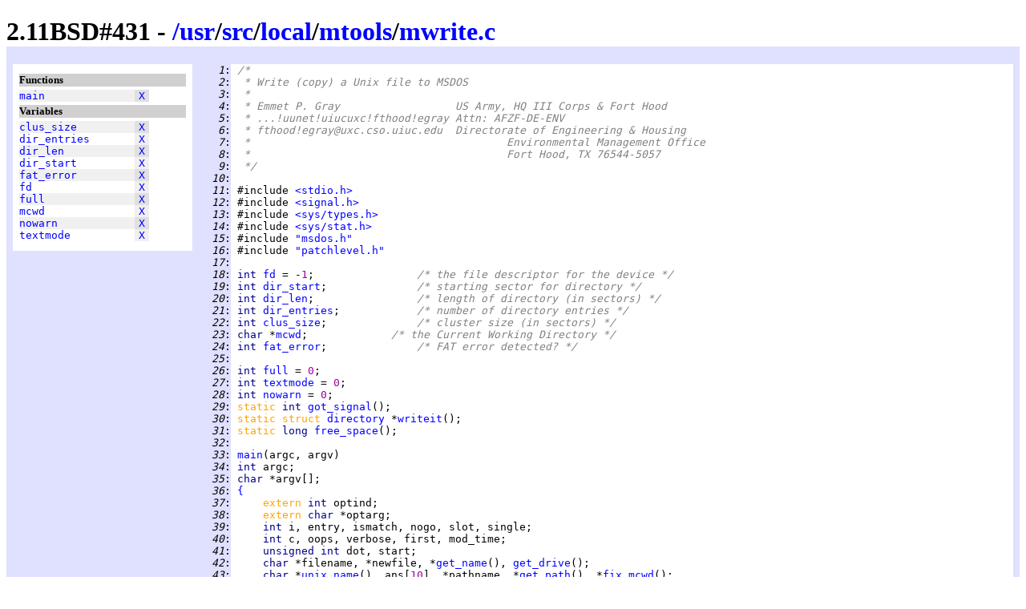

--- FILE ---
content_type: text/html
request_url: https://www.retro11.de/ouxr/211bsd/usr/src/local/mtools/mwrite.c.html
body_size: 8873
content:
<!DOCTYPE html PUBLIC "-//W3C//DTD XHTML 1.0 Strict//EN"
  "http://www.w3.org/TR/xhtml1/DTD/xhtml1-strict.dtd">
<html xmlns="http://www.w3.org/1999/xhtml" xml:lang="en" lang="en">
<head>
<meta http-equiv="Content-Type" content="text/html; charset=UTF-8"/>
<meta http-equiv="Content-Style-Type" content="text/css"/>
<meta name="Generator" content="src2html"/>
<link rel="stylesheet" type="text/css" href="../../../../.misc/src2html.css"/>
<title>2.11BSD#431 - /usr/src/local/mtools/mwrite.c</title>
</head><body>
<div class="cuser">
<div id="head">
<h1>
2.11BSD#431 - <a href="../../../../">/</a><a href="../../../../usr">usr</a>/<a href="../../../../usr/src">src</a>/<a href="../../../../usr/src/local">local</a>/<a href="../../../../usr/src/local/mtools">mtools</a>/<a href="../../../../usr/src/local/mtools/mwrite.c">mwrite.c</a></h1>
</div>
<div id="navi">
<h5>Functions</h5>
<pre>
<span class="navo"><a href="#s:_main" title="line 33">main</a>              <span class="navx"><a href="#xref:s:_main" title="to xref">X</a></span></span>
</pre>
<h5>Variables</h5>
<pre>
<span class="navo"><a href="#s:_clus_size" title="line 22">clus_size</a>         <span class="navx"><a href="#xref:s:_clus_size" title="to xref">X</a></span></span>
<span class="nave"><a href="#s:_dir_entries" title="line 21">dir_entries</a>       <span class="navx"><a href="#xref:s:_dir_entries" title="to xref">X</a></span></span>
<span class="navo"><a href="#s:_dir_len" title="line 20">dir_len</a>           <span class="navx"><a href="#xref:s:_dir_len" title="to xref">X</a></span></span>
<span class="nave"><a href="#s:_dir_start" title="line 19">dir_start</a>         <span class="navx"><a href="#xref:s:_dir_start" title="to xref">X</a></span></span>
<span class="navo"><a href="#s:_fat_error" title="line 24">fat_error</a>         <span class="navx"><a href="#xref:s:_fat_error" title="to xref">X</a></span></span>
<span class="nave"><a href="#s:_fd" title="line 18">fd</a>                <span class="navx"><a href="#xref:s:_fd" title="to xref">X</a></span></span>
<span class="navo"><a href="#s:_full" title="line 26">full</a>              <span class="navx"><a href="#xref:s:_full" title="to xref">X</a></span></span>
<span class="nave"><a href="#s:_mcwd" title="line 23">mcwd</a>              <span class="navx"><a href="#xref:s:_mcwd" title="to xref">X</a></span></span>
<span class="navo"><a href="#s:_nowarn" title="line 28">nowarn</a>            <span class="navx"><a href="#xref:s:_nowarn" title="to xref">X</a></span></span>
<span class="nave"><a href="#s:_textmode" title="line 27">textmode</a>          <span class="navx"><a href="#xref:s:_textmode" title="to xref">X</a></span></span>
</pre>
</div>
<div id="body">
<div id="code">
<pre>
<span class="cuser"><i id="n:1">   1</i>:</span> <span class="scom">/*</span>
<span class="cuser"><i id="n:2">   2</i>:</span> <span class="scom"> * Write (copy) a Unix file to MSDOS</span>
<span class="cuser"><i id="n:3">   3</i>:</span> <span class="scom"> *</span>
<span class="cuser"><i id="n:4">   4</i>:</span> <span class="scom"> * Emmet P. Gray			US Army, HQ III Corps &amp; Fort Hood</span>
<span class="cuser"><i id="n:5">   5</i>:</span> <span class="scom"> * ...!uunet!uiucuxc!fthood!egray	Attn: AFZF-DE-ENV</span>
<span class="cuser"><i id="n:6">   6</i>:</span> <span class="scom"> * fthood!egray@uxc.cso.uiuc.edu	Directorate of Engineering &amp; Housing</span>
<span class="cuser"><i id="n:7">   7</i>:</span> <span class="scom"> * 					Environmental Management Office</span>
<span class="cuser"><i id="n:8">   8</i>:</span> <span class="scom"> * 					Fort Hood, TX 76544-5057</span>
<span class="cuser"><i id="n:9">   9</i>:</span> <span class="scom"> */</span>
<span class="cuser"><i id="n:10">  10</i>:</span> 
<span class="cuser"><i id="n:11">  11</i>:</span> #include <a href="../../../include/stdio.h.html" title="/usr/include/stdio.h" class="sstr">&lt;stdio.h&gt;</a>
<span class="cuser"><i id="n:12">  12</i>:</span> #include <a href="../../sys/h/signal.h.html" title="/usr/src/sys/h/signal.h" class="sstr">&lt;signal.h&gt;</a>
<span class="cuser"><i id="n:13">  13</i>:</span> #include <a href="../../sys/h/types.h.html" title="/usr/src/sys/h/types.h" class="sstr">&lt;sys/types.h&gt;</a>
<span class="cuser"><i id="n:14">  14</i>:</span> #include <a href="../../sys/h/stat.h.html" title="/usr/src/sys/h/stat.h" class="sstr">&lt;sys/stat.h&gt;</a>
<span class="cuser"><i id="n:15">  15</i>:</span> #include <a href="msdos.h.html" title="/usr/src/local/mtools/msdos.h" class="sstr">"msdos.h"</a>
<span class="cuser"><i id="n:16">  16</i>:</span> #include <a href="patchlevel.h.html" title="/usr/src/local/mtools/patchlevel.h" class="sstr">"patchlevel.h"</a>
<span class="cuser"><i id="n:17">  17</i>:</span> 
<span class="cuser"><i id="n:18">  18</i>:</span> <span class="styp">int </span><a href="#xref:s:_fd" id="s:_fd">fd</a> = -<span class="snum">1</span>;                <span class="scom">/* the file descriptor for the device */</span>
<span class="cuser"><i id="n:19">  19</i>:</span> <span class="styp">int </span><a href="#xref:s:_dir_start" id="s:_dir_start">dir_start</a>;              <span class="scom">/* starting sector for directory */</span>
<span class="cuser"><i id="n:20">  20</i>:</span> <span class="styp">int </span><a href="#xref:s:_dir_len" id="s:_dir_len">dir_len</a>;                <span class="scom">/* length of directory (in sectors) */</span>
<span class="cuser"><i id="n:21">  21</i>:</span> <span class="styp">int </span><a href="#xref:s:_dir_entries" id="s:_dir_entries">dir_entries</a>;            <span class="scom">/* number of directory entries */</span>
<span class="cuser"><i id="n:22">  22</i>:</span> <span class="styp">int </span><a href="#xref:s:_clus_size" id="s:_clus_size">clus_size</a>;              <span class="scom">/* cluster size (in sectors) */</span>
<span class="cuser"><i id="n:23">  23</i>:</span> <span class="styp">char </span>*<a href="#xref:s:_mcwd" id="s:_mcwd">mcwd</a>;             <span class="scom">/* the Current Working Directory */</span>
<span class="cuser"><i id="n:24">  24</i>:</span> <span class="styp">int </span><a href="#xref:s:_fat_error" id="s:_fat_error">fat_error</a>;              <span class="scom">/* FAT error detected? */</span>
<span class="cuser"><i id="n:25">  25</i>:</span> 
<span class="cuser"><i id="n:26">  26</i>:</span> <span class="styp">int </span><a href="#xref:s:_full" id="s:_full">full</a> = <span class="snum">0</span>;
<span class="cuser"><i id="n:27">  27</i>:</span> <span class="styp">int </span><a href="#xref:s:_textmode" id="s:_textmode">textmode</a> = <span class="snum">0</span>;
<span class="cuser"><i id="n:28">  28</i>:</span> <span class="styp">int </span><a href="#xref:s:_nowarn" id="s:_nowarn">nowarn</a> = <span class="snum">0</span>;
<span class="cuser"><i id="n:29">  29</i>:</span> <span class="skey">static </span><span class="styp">int </span><a href="#s:_got_signal">got_signal</a>();
<span class="cuser"><i id="n:30">  30</i>:</span> <span class="skey">static struct </span><a href="msdos.h.html#sd:directory" class="styp">directory</a> *<a href="#s:_writeit">writeit</a>();
<span class="cuser"><i id="n:31">  31</i>:</span> <span class="skey">static </span><span class="styp">long </span><a href="#s:_free_space">free_space</a>();
<span class="cuser"><i id="n:32">  32</i>:</span> 
<span class="cuser"><i id="n:33">  33</i>:</span> <a href="#xref:s:_main" id="s:_main">main</a>(argc, argv)
<span class="cuser"><i id="n:34">  34</i>:</span> <span class="styp">int </span>argc;
<span class="cuser"><i id="n:35">  35</i>:</span> <span class="styp">char </span>*argv[];
<span class="cuser"><i id="n:36">  36</i>:</span> <a href="#n:234" title="to line 234">{</a>
<span class="cuser"><i id="n:37">  37</i>:</span>     <span class="skey">extern </span><span class="styp">int </span>optind;
<span class="cuser"><i id="n:38">  38</i>:</span>     <span class="skey">extern </span><span class="styp">char </span>*optarg;
<span class="cuser"><i id="n:39">  39</i>:</span>     <span class="styp">int </span>i, entry, ismatch, nogo, slot, single;
<span class="cuser"><i id="n:40">  40</i>:</span>     <span class="styp">int </span>c, oops, verbose, first, mod_time;
<span class="cuser"><i id="n:41">  41</i>:</span>     <span class="styp">unsigned int </span>dot, start;
<span class="cuser"><i id="n:42">  42</i>:</span>     <span class="styp">char </span>*filename, *newfile, *<a href="parse.c.html#s:_get_name">get_name</a>(), <a href="parse.c.html#s:_get_drive">get_drive</a>();
<span class="cuser"><i id="n:43">  43</i>:</span>     <span class="styp">char </span>*<a href="dir_read.c.html#s:_unix_name">unix_name</a>(), ans[<span class="snum">10</span>], *pathname, *<a href="parse.c.html#s:_get_path">get_path</a>(), *<a href="init.c.html#s:_fix_mcwd">fix_mcwd</a>();
<span class="cuser"><i id="n:44">  44</i>:</span>     <span class="styp">char </span>tmp[<a href="msdos.h.html#m:MAX_PATH" title="defined: 128">MAX_PATH</a>], target[<span class="snum">13</span>], *<a href="../../lib/libc/pdp/gen/strcat.s.html#s:_strcat">strcat</a>(), *<a href="../../lib/libc/pdp/gen/strcpy.s.html#s:_strcpy">strcpy</a>(), drive;
<span class="cuser"><i id="n:45">  45</i>:</span>     <span class="styp">unsigned char </span>*fixed, *<a href="dir_write.c.html#s:_dos_name">dos_name</a>();
<span class="cuser"><i id="n:46">  46</i>:</span>     <span class="styp">void </span><a href="../../lib/libc/pdp/csu/crt0.s.html#s:_exit">exit</a>(), <a href="fat_write.c.html#s:_fat_write">fat_write</a>(), <a href="dir_write.c.html#s:_dir_write">dir_write</a>(), <a href="mtype.c.html#s:_disk_flush">disk_flush</a>(), <a href="dir_write.c.html#s:_dir_flush">dir_flush</a>();
<span class="cuser"><i id="n:47">  47</i>:</span>     <span class="skey">struct </span><a href="msdos.h.html#sd:directory" class="styp">directory</a> *dir, *<a href="dir_read.c.html#s:_dir_read">dir_read</a>();
<span class="cuser"><i id="n:48">  48</i>:</span>                     <span class="scom">/* catch signals */</span>
<span class="cuser"><i id="n:49">  49</i>:</span>     <a href="../../lib/libc/gen/signal.c.html#s:_signal">signal</a>(<a href="../../sys/h/signal.h.html#m:SIGINT" title="defined: 2">SIGINT</a>, (<a href="msdos.h.html#td:SIG_TYPE" class="styp">SIG_TYPE</a>(*) ()) <a href="#s:_got_signal">got_signal</a>);
<span class="cuser"><i id="n:50">  50</i>:</span>     <a href="../../lib/libc/gen/signal.c.html#s:_signal">signal</a>(<a href="../../sys/h/signal.h.html#m:SIGTERM" title="defined: 15">SIGTERM</a>, (<a href="msdos.h.html#td:SIG_TYPE" class="styp">SIG_TYPE</a>(*) ()) <a href="#s:_got_signal">got_signal</a>);
<span class="cuser"><i id="n:51">  51</i>:</span>     <a href="../../lib/libc/gen/signal.c.html#s:_signal">signal</a>(<a href="../../sys/h/signal.h.html#m:SIGQUIT" title="defined: 3">SIGQUIT</a>, (<a href="msdos.h.html#td:SIG_TYPE" class="styp">SIG_TYPE</a>(*) ()) <a href="#s:_got_signal">got_signal</a>);
<span class="cuser"><i id="n:52">  52</i>:</span>                     <span class="scom">/* get command line options */</span>
<span class="cuser"><i id="n:53">  53</i>:</span>     oops = <span class="snum">0</span>;
<span class="cuser"><i id="n:54">  54</i>:</span>     verbose = <span class="snum">0</span>;
<span class="cuser"><i id="n:55">  55</i>:</span>     mod_time = <span class="snum">0</span>;
<span class="cuser"><i id="n:56">  56</i>:</span>     <span class="skey">while </span>((c = <a href="../../lib/libc/stdlib/getopt.c.html#s:_getopt">getopt</a>(argc, argv, <span class="sstr">"tnvm"</span>)) != <a href="../../../include/stdio.h.html#m:EOF" title="defined: (-1)">EOF</a>) <a href="#n:74" title="to line 74">{</a>
<span class="cuser"><i id="n:57">  57</i>:</span>         <span class="skey">switch </span>(c) <a href="#n:73" title="to line 73">{</a>
<span class="cuser"><i id="n:58">  58</i>:</span>             <span class="skey">case </span><span class="slit">'t'</span>:
<span class="cuser"><i id="n:59">  59</i>:</span>                 <a href="#s:_textmode">textmode</a> = <span class="snum">1</span>;
<span class="cuser"><i id="n:60">  60</i>:</span>                 <span class="skey">break</span>;
<span class="cuser"><i id="n:61">  61</i>:</span>             <span class="skey">case </span><span class="slit">'n'</span>:
<span class="cuser"><i id="n:62">  62</i>:</span>                 <a href="#s:_nowarn">nowarn</a> = <span class="snum">1</span>;
<span class="cuser"><i id="n:63">  63</i>:</span>                 <span class="skey">break</span>;
<span class="cuser"><i id="n:64">  64</i>:</span>             <span class="skey">case </span><span class="slit">'v'</span>:
<span class="cuser"><i id="n:65">  65</i>:</span>                 verbose = <span class="snum">1</span>;
<span class="cuser"><i id="n:66">  66</i>:</span>                 <span class="skey">break</span>;
<span class="cuser"><i id="n:67">  67</i>:</span>             <span class="skey">case </span><span class="slit">'m'</span>:
<span class="cuser"><i id="n:68">  68</i>:</span>                 mod_time = <span class="snum">1</span>;
<span class="cuser"><i id="n:69">  69</i>:</span>                 <span class="skey">break</span>;
<span class="cuser"><i id="n:70">  70</i>:</span>             <span class="skey">default</span>:
<span class="cuser"><i id="n:71">  71</i>:</span>                 oops = <span class="snum">1</span>;
<span class="cuser"><i id="n:72">  72</i>:</span>                 <span class="skey">break</span>;
<span class="cuser"><i id="n:73">  73</i>:</span>         <a href="#n:57" title="from line 57">}</a>
<span class="cuser"><i id="n:74">  74</i>:</span>     <a href="#n:56" title="from line 56">}</a>
<span class="cuser"><i id="n:75">  75</i>:</span> 
<span class="cuser"><i id="n:76">  76</i>:</span>     <span class="skey">if </span>(oops || (argc - optind) &lt; <span class="snum">2</span>) <a href="#n:81" title="to line 81">{</a>
<span class="cuser"><i id="n:77">  77</i>:</span>         <a href="../../lib/libc/stdio/fprintf.c.html#s:_fprintf">fprintf</a>(<a href="../../../include/stdio.h.html#m:stderr" title="defined: (&amp;_iob[2])">stderr</a>, <span class="sstr">"Mtools version %s, dated %s\n"</span>, <a href="patchlevel.h.html#m:VERSION" title="defined: 2.0.5">VERSION</a>, <a href="patchlevel.h.html#m:DATE" title="defined: 25 Aug 91">DATE</a>);
<span class="cuser"><i id="n:78">  78</i>:</span>         <a href="../../lib/libc/stdio/fprintf.c.html#s:_fprintf">fprintf</a>(<a href="../../../include/stdio.h.html#m:stderr" title="defined: (&amp;_iob[2])">stderr</a>, <span class="sstr">"Usage: %s [-tnvm] unixfile msdosfile\n"</span>, argv[<span class="snum">0</span>]);
<span class="cuser"><i id="n:79">  79</i>:</span>         <a href="../../lib/libc/stdio/fprintf.c.html#s:_fprintf">fprintf</a>(<a href="../../../include/stdio.h.html#m:stderr" title="defined: (&amp;_iob[2])">stderr</a>, <span class="sstr">"       %s [-tnvm] unixfile [unixfiles...] msdosdirectory\n"</span>, argv[<span class="snum">0</span>]);
<span class="cuser"><i id="n:80">  80</i>:</span>         <a href="../../lib/libc/pdp/csu/crt0.s.html#s:_exit">exit</a>(<span class="snum">1</span>);
<span class="cuser"><i id="n:81">  81</i>:</span>     <a href="#n:76" title="from line 76">}</a>
<span class="cuser"><i id="n:82">  82</i>:</span>     <a href="#s:_mcwd">mcwd</a> = <a href="init.c.html#s:_fix_mcwd">fix_mcwd</a>();
<span class="cuser"><i id="n:83">  83</i>:</span> 
<span class="cuser"><i id="n:84">  84</i>:</span>     drive = <a href="parse.c.html#s:_get_drive">get_drive</a>(argv[argc - <span class="snum">1</span>]);
<span class="cuser"><i id="n:85">  85</i>:</span>     <span class="skey">if </span>(<a href="init.c.html#s:_init">init</a>(drive, <span class="snum">2</span>)) <a href="#n:88" title="to line 88">{</a>
<span class="cuser"><i id="n:86">  86</i>:</span>         <a href="../../lib/libc/stdio/fprintf.c.html#s:_fprintf">fprintf</a>(<a href="../../../include/stdio.h.html#m:stderr" title="defined: (&amp;_iob[2])">stderr</a>, <span class="sstr">"%s: Cannot initialize '%c:'\n"</span>, argv[<span class="snum">0</span>], drive);
<span class="cuser"><i id="n:87">  87</i>:</span>         <a href="../../lib/libc/pdp/csu/crt0.s.html#s:_exit">exit</a>(<span class="snum">1</span>);
<span class="cuser"><i id="n:88">  88</i>:</span>     <a href="#n:85" title="from line 85">}</a>
<span class="cuser"><i id="n:89">  89</i>:</span> 
<span class="cuser"><i id="n:90">  90</i>:</span>     filename = <a href="parse.c.html#s:_get_name">get_name</a>(argv[argc - <span class="snum">1</span>]);
<span class="cuser"><i id="n:91">  91</i>:</span>     pathname = <a href="parse.c.html#s:_get_path">get_path</a>(argv[argc - <span class="snum">1</span>]);
<span class="cuser"><i id="n:92">  92</i>:</span> 
<span class="cuser"><i id="n:93">  93</i>:</span>     <span class="scom">/*</span>
<span class="cuser"><i id="n:94">  94</i>:</span> <span class="scom">	 * Move to "first guess" directory so we can see if filename is also</span>
<span class="cuser"><i id="n:95">  95</i>:</span> <span class="scom">	 * a directory.</span>
<span class="cuser"><i id="n:96">  96</i>:</span> <span class="scom">	 */</span>
<span class="cuser"><i id="n:97">  97</i>:</span>     <span class="skey">if </span>(<a href="subdir.c.html#s:_subdir">subdir</a>(drive, pathname))
<span class="cuser"><i id="n:98">  98</i>:</span>         <a href="../../lib/libc/pdp/csu/crt0.s.html#s:_exit">exit</a>(<span class="snum">1</span>);
<span class="cuser"><i id="n:99">  99</i>:</span>                     <span class="scom">/* test if last argv is a dir */</span>
<span class="cuser"><i id="n:100"> 100</i>:</span>     <span class="skey">if </span>(<a href="is_dir.c.html#s:_is_dir">is_dir</a>(filename) || *filename == <span class="slit">'\0'</span>) <a href="#n:111" title="to line 111">{</a>
<span class="cuser"><i id="n:101"> 101</i>:</span>         <span class="skey">if </span>(*filename) <a href="#n:109" title="to line 109">{</a>
<span class="cuser"><i id="n:102"> 102</i>:</span>             <a href="../../lib/libc/pdp/gen/strcpy.s.html#s:_strcpy">strcpy</a>(tmp, pathname);
<span class="cuser"><i id="n:103"> 103</i>:</span>             <span class="skey">if </span>(tmp[<a href="../../lib/libc/pdp/gen/strlen.s.html#s:_strlen">strlen</a>(tmp) -<span class="snum">1</span>] != <span class="slit">'/'</span>)
<span class="cuser"><i id="n:104"> 104</i>:</span>                 <a href="../../lib/libc/pdp/gen/strcat.s.html#s:_strcat">strcat</a>(tmp, <span class="sstr">"/"</span>);
<span class="cuser"><i id="n:105"> 105</i>:</span>             <a href="../../lib/libc/pdp/gen/strcat.s.html#s:_strcat">strcat</a>(tmp, filename);
<span class="cuser"><i id="n:106"> 106</i>:</span> 
<span class="cuser"><i id="n:107"> 107</i>:</span>             <span class="skey">if </span>(<a href="subdir.c.html#s:_subdir">subdir</a>(drive, tmp))
<span class="cuser"><i id="n:108"> 108</i>:</span>                 <a href="../../lib/libc/pdp/csu/crt0.s.html#s:_exit">exit</a>(<span class="snum">1</span>);
<span class="cuser"><i id="n:109"> 109</i>:</span>         <a href="#n:101" title="from line 101">}</a>
<span class="cuser"><i id="n:110"> 110</i>:</span>         single = <span class="snum">0</span>;
<span class="cuser"><i id="n:111"> 111</i>:</span>     <a href="#n:100" title="from line 100">}</a>
<span class="cuser"><i id="n:112"> 112</i>:</span>     <span class="skey">else </span><a href="#n:119" title="to line 119">{</a>
<span class="cuser"><i id="n:113"> 113</i>:</span>         single = <span class="snum">1</span>;
<span class="cuser"><i id="n:114"> 114</i>:</span>                     <span class="scom">/* too many arguments */</span>
<span class="cuser"><i id="n:115"> 115</i>:</span>         <span class="skey">if </span>((argc - optind) != <span class="snum">2</span>) <a href="#n:118" title="to line 118">{</a>
<span class="cuser"><i id="n:116"> 116</i>:</span>             <a href="../../lib/libc/stdio/fprintf.c.html#s:_fprintf">fprintf</a>(<a href="../../../include/stdio.h.html#m:stderr" title="defined: (&amp;_iob[2])">stderr</a>, <span class="sstr">"%s: Too many arguments or destination directory omitted\n"</span>, argv[<span class="snum">0</span>]);
<span class="cuser"><i id="n:117"> 117</i>:</span>             <a href="../../lib/libc/pdp/csu/crt0.s.html#s:_exit">exit</a>(<span class="snum">1</span>);
<span class="cuser"><i id="n:118"> 118</i>:</span>         <a href="#n:115" title="from line 115">}</a>
<span class="cuser"><i id="n:119"> 119</i>:</span>     <a href="#n:112" title="from line 112">}</a>
<span class="cuser"><i id="n:120"> 120</i>:</span> 
<span class="cuser"><i id="n:121"> 121</i>:</span>     <span class="skey">for </span>(i = optind; i &lt; argc - <span class="snum">1</span>; i++) <a href="#n:227" title="to line 227">{</a>
<span class="cuser"><i id="n:122"> 122</i>:</span>         <span class="skey">if </span>(single)
<span class="cuser"><i id="n:123"> 123</i>:</span>             fixed = <a href="dir_write.c.html#s:_dos_name">dos_name</a>(argv[argc - <span class="snum">1</span>], verbose);
<span class="cuser"><i id="n:124"> 124</i>:</span>         <span class="skey">else</span>
<span class="cuser"><i id="n:125"> 125</i>:</span>             fixed = <a href="dir_write.c.html#s:_dos_name">dos_name</a>(argv[i], verbose);
<span class="cuser"><i id="n:126"> 126</i>:</span> 
<span class="cuser"><i id="n:127"> 127</i>:</span>         <a href="../../lib/libc/pdp/gen/strcpy.s.html#s:_strcpy">strcpy</a>(target, <a href="dir_read.c.html#s:_unix_name">unix_name</a>(fixed, fixed + <span class="snum">8</span>));
<span class="cuser"><i id="n:128"> 128</i>:</span>                     <span class="scom">/* see if exists and get slot */</span>
<span class="cuser"><i id="n:129"> 129</i>:</span>         ismatch = <span class="snum">0</span>;
<span class="cuser"><i id="n:130"> 130</i>:</span>         slot = -<span class="snum">1</span>;
<span class="cuser"><i id="n:131"> 131</i>:</span>         dot = <span class="snum">0</span>;
<span class="cuser"><i id="n:132"> 132</i>:</span>         nogo = <span class="snum">0</span>;
<span class="cuser"><i id="n:133"> 133</i>:</span>         first = <span class="snum">1</span>;
<span class="cuser"><i id="n:134"> 134</i>:</span>         <span class="skey">for </span>(entry = <span class="snum">0</span>; entry &lt; <a href="#s:_dir_entries">dir_entries</a>; entry++) <a href="#n:197" title="to line 197">{</a>
<span class="cuser"><i id="n:135"> 135</i>:</span>             dir = <a href="dir_read.c.html#s:_dir_read">dir_read</a>(entry);
<span class="cuser"><i id="n:136"> 136</i>:</span>                     <span class="scom">/* save the '.' entry info */</span>
<span class="cuser"><i id="n:137"> 137</i>:</span>             <span class="skey">if </span>(first) <a href="#n:143" title="to line 143">{</a>
<span class="cuser"><i id="n:138"> 138</i>:</span>                 first = <span class="snum">0</span>;
<span class="cuser"><i id="n:139"> 139</i>:</span>                 <span class="skey">if </span>((dir-&gt;attr &amp; <span class="snum">0x10</span>) &amp;&amp; dir-&gt;name[<span class="snum">0</span>] == <span class="slit">'.'</span>) <a href="#n:142" title="to line 142">{</a>
<span class="cuser"><i id="n:140"> 140</i>:</span>                     dot = dir-&gt;start[<span class="snum">1</span>] * <span class="snum">0x100 </span>+ dir-&gt;start[<span class="snum">0</span>];
<span class="cuser"><i id="n:141"> 141</i>:</span>                     <span class="skey">continue</span>;
<span class="cuser"><i id="n:142"> 142</i>:</span>                 <a href="#n:139" title="from line 139">}</a>
<span class="cuser"><i id="n:143"> 143</i>:</span>             <a href="#n:137" title="from line 137">}</a>
<span class="cuser"><i id="n:144"> 144</i>:</span>                     <span class="scom">/* is empty */</span>
<span class="cuser"><i id="n:145"> 145</i>:</span>             <span class="skey">if </span>(dir-&gt;name[<span class="snum">0</span>] == <span class="snum">0x0</span>) <a href="#n:149" title="to line 149">{</a>
<span class="cuser"><i id="n:146"> 146</i>:</span>                 <span class="skey">if </span>(slot &lt; <span class="snum">0</span>)
<span class="cuser"><i id="n:147"> 147</i>:</span>                     slot = entry;
<span class="cuser"><i id="n:148"> 148</i>:</span>                 <span class="skey">break</span>;
<span class="cuser"><i id="n:149"> 149</i>:</span>             <a href="#n:145" title="from line 145">}</a>
<span class="cuser"><i id="n:150"> 150</i>:</span>                     <span class="scom">/* is erased */</span>
<span class="cuser"><i id="n:151"> 151</i>:</span>             <span class="skey">if </span>(dir-&gt;name[<span class="snum">0</span>] == <span class="snum">0xe5</span>) <a href="#n:155" title="to line 155">{</a>
<span class="cuser"><i id="n:152"> 152</i>:</span>                 <span class="skey">if </span>(slot &lt; <span class="snum">0</span>)
<span class="cuser"><i id="n:153"> 153</i>:</span>                     slot = entry;
<span class="cuser"><i id="n:154"> 154</i>:</span>                 <span class="skey">continue</span>;
<span class="cuser"><i id="n:155"> 155</i>:</span>             <a href="#n:151" title="from line 151">}</a>
<span class="cuser"><i id="n:156"> 156</i>:</span>                     <span class="scom">/* is dir or volume label */</span>
<span class="cuser"><i id="n:157"> 157</i>:</span>             <span class="skey">if </span>((dir-&gt;attr &amp; <span class="snum">0x10</span>) || (dir-&gt;attr &amp; <span class="snum">0x08</span>))
<span class="cuser"><i id="n:158"> 158</i>:</span>                 <span class="skey">continue</span>;
<span class="cuser"><i id="n:159"> 159</i>:</span> 
<span class="cuser"><i id="n:160"> 160</i>:</span>             newfile = <a href="dir_read.c.html#s:_unix_name">unix_name</a>(dir-&gt;name, dir-&gt;ext);
<span class="cuser"><i id="n:161"> 161</i>:</span> 
<span class="cuser"><i id="n:162"> 162</i>:</span>                     <span class="scom">/* if file exists, delete it first */</span>
<span class="cuser"><i id="n:163"> 163</i>:</span>             <span class="skey">if </span>(!<a href="../../lib/libc/pdp/gen/strcmp.s.html#s:_strcmp">strcmp</a>(target, newfile)) <a href="#n:194" title="to line 194">{</a>
<span class="cuser"><i id="n:164"> 164</i>:</span>                 ismatch = <span class="snum">1</span>;
<span class="cuser"><i id="n:165"> 165</i>:</span>                 start = dir-&gt;start[<span class="snum">1</span>] * <span class="snum">0x100 </span>+ dir-&gt;start[<span class="snum">0</span>];
<span class="cuser"><i id="n:166"> 166</i>:</span>                 <span class="skey">if </span>(<a href="#s:_nowarn">nowarn</a>) <a href="#n:173" title="to line 173">{</a>
<span class="cuser"><i id="n:167"> 167</i>:</span>                     <span class="skey">if </span>(<a href="fat_free.c.html#s:_fat_free">fat_free</a>(start))
<span class="cuser"><i id="n:168"> 168</i>:</span>                         <span class="skey">break</span>;
<span class="cuser"><i id="n:169"> 169</i>:</span>                     dir-&gt;name[<span class="snum">0</span>] = <span class="snum">0xe5</span>;
<span class="cuser"><i id="n:170"> 170</i>:</span>                     <a href="dir_write.c.html#s:_dir_write">dir_write</a>(entry, dir);
<span class="cuser"><i id="n:171"> 171</i>:</span>                     <span class="skey">if </span>(slot &lt; <span class="snum">0</span>)
<span class="cuser"><i id="n:172"> 172</i>:</span>                         slot = entry;
<span class="cuser"><i id="n:173"> 173</i>:</span>                 <a href="#n:166" title="from line 166">}</a>
<span class="cuser"><i id="n:174"> 174</i>:</span>                 <span class="skey">else </span><a href="#n:193" title="to line 193">{</a>
<span class="cuser"><i id="n:175"> 175</i>:</span>                     <span class="scom">/* CONSTCOND */</span>
<span class="cuser"><i id="n:176"> 176</i>:</span>                     <span class="skey">while </span>(<span class="snum">1</span>) <a href="#n:192" title="to line 192">{</a>
<span class="cuser"><i id="n:177"> 177</i>:</span>                         <a href="../../lib/libc/stdio/printf.c.html#s:_printf">printf</a>(<span class="sstr">"File \"%s\" exists, overwrite (y/n) ? "</span>, target);
<span class="cuser"><i id="n:178"> 178</i>:</span>                         <a href="../../lib/libc/pdp/stdio/gets.s.html#s:_gets">gets</a>(ans);
<span class="cuser"><i id="n:179"> 179</i>:</span>                         <span class="skey">if </span>(ans[<span class="snum">0</span>] == <span class="slit">'n' </span>|| ans[<span class="snum">0</span>] == <span class="slit">'N'</span>) <a href="#n:182" title="to line 182">{</a>
<span class="cuser"><i id="n:180"> 180</i>:</span>                             nogo = <span class="snum">1</span>;
<span class="cuser"><i id="n:181"> 181</i>:</span>                             <span class="skey">break</span>;
<span class="cuser"><i id="n:182"> 182</i>:</span>                         <a href="#n:179" title="from line 179">}</a>
<span class="cuser"><i id="n:183"> 183</i>:</span>                         <span class="skey">if </span>(ans[<span class="snum">0</span>] == <span class="slit">'y' </span>|| ans[<span class="snum">0</span>] == <span class="slit">'Y'</span>) <a href="#n:191" title="to line 191">{</a>
<span class="cuser"><i id="n:184"> 184</i>:</span>                             <span class="skey">if </span>(<a href="fat_free.c.html#s:_fat_free">fat_free</a>(start))
<span class="cuser"><i id="n:185"> 185</i>:</span>                                 <span class="skey">break</span>;
<span class="cuser"><i id="n:186"> 186</i>:</span>                             dir-&gt;name[<span class="snum">0</span>] = <span class="snum">0xe5</span>;
<span class="cuser"><i id="n:187"> 187</i>:</span>                             <a href="dir_write.c.html#s:_dir_write">dir_write</a>(entry, dir);
<span class="cuser"><i id="n:188"> 188</i>:</span>                             <span class="skey">if </span>(slot &lt; <span class="snum">0</span>)
<span class="cuser"><i id="n:189"> 189</i>:</span>                                 slot = entry;
<span class="cuser"><i id="n:190"> 190</i>:</span>                             <span class="skey">break</span>;
<span class="cuser"><i id="n:191"> 191</i>:</span>                         <a href="#n:183" title="from line 183">}</a>
<span class="cuser"><i id="n:192"> 192</i>:</span>                     <a href="#n:176" title="from line 176">}</a>
<span class="cuser"><i id="n:193"> 193</i>:</span>                 <a href="#n:174" title="from line 174">}</a>
<span class="cuser"><i id="n:194"> 194</i>:</span>             <a href="#n:163" title="from line 163">}</a>
<span class="cuser"><i id="n:195"> 195</i>:</span>             <span class="skey">if </span>(ismatch)
<span class="cuser"><i id="n:196"> 196</i>:</span>                 <span class="skey">break</span>;
<span class="cuser"><i id="n:197"> 197</i>:</span>         <a href="#n:134" title="from line 134">}</a>
<span class="cuser"><i id="n:198"> 198</i>:</span>         <span class="skey">if </span>(<a href="#s:_fat_error">fat_error</a>)
<span class="cuser"><i id="n:199"> 199</i>:</span>             <span class="skey">break</span>;
<span class="cuser"><i id="n:200"> 200</i>:</span> 
<span class="cuser"><i id="n:201"> 201</i>:</span>         <span class="skey">if </span>(nogo)       <span class="scom">/* chickened out... */</span>
<span class="cuser"><i id="n:202"> 202</i>:</span>             <span class="skey">continue</span>;
<span class="cuser"><i id="n:203"> 203</i>:</span>                     <span class="scom">/* no '.' entry means root directory */</span>
<span class="cuser"><i id="n:204"> 204</i>:</span>         <span class="skey">if </span>(dot == <span class="snum">0 </span>&amp;&amp; slot &lt; <span class="snum">0</span>) <a href="#n:207" title="to line 207">{</a>
<span class="cuser"><i id="n:205"> 205</i>:</span>             <a href="../../lib/libc/stdio/fprintf.c.html#s:_fprintf">fprintf</a>(<a href="../../../include/stdio.h.html#m:stderr" title="defined: (&amp;_iob[2])">stderr</a>, <span class="sstr">"%s: No directory slots\n"</span>, argv[<span class="snum">0</span>]);
<span class="cuser"><i id="n:206"> 206</i>:</span>             <span class="skey">break</span>;
<span class="cuser"><i id="n:207"> 207</i>:</span>         <a href="#n:204" title="from line 204">}</a>
<span class="cuser"><i id="n:208"> 208</i>:</span>                     <span class="scom">/* make the directory grow */</span>
<span class="cuser"><i id="n:209"> 209</i>:</span>         <span class="skey">if </span>(dot &amp;&amp; slot &lt; <span class="snum">0</span>) <a href="#n:216" title="to line 216">{</a>
<span class="cuser"><i id="n:210"> 210</i>:</span>             <span class="skey">if </span>(<a href="dir_make.c.html#s:_dir_grow">dir_grow</a>(dot)) <a href="#n:213" title="to line 213">{</a>
<span class="cuser"><i id="n:211"> 211</i>:</span>                 <a href="../../lib/libc/stdio/fprintf.c.html#s:_fprintf">fprintf</a>(<a href="../../../include/stdio.h.html#m:stderr" title="defined: (&amp;_iob[2])">stderr</a>, <span class="sstr">"%s: Disk full\n"</span>, argv[<span class="snum">0</span>]);
<span class="cuser"><i id="n:212"> 212</i>:</span>                 <span class="skey">break</span>;
<span class="cuser"><i id="n:213"> 213</i>:</span>             <a href="#n:210" title="from line 210">}</a>
<span class="cuser"><i id="n:214"> 214</i>:</span>                     <span class="scom">/* first entry in 'new' directory */</span>
<span class="cuser"><i id="n:215"> 215</i>:</span>             slot = entry;
<span class="cuser"><i id="n:216"> 216</i>:</span>         <a href="#n:209" title="from line 209">}</a>
<span class="cuser"><i id="n:217"> 217</i>:</span>                     <span class="scom">/* write the file */</span>
<span class="cuser"><i id="n:218"> 218</i>:</span>         <span class="skey">if </span>(dir = <a href="#s:_writeit">writeit</a>(fixed, argv[i], verbose, mod_time, single, target))
<span class="cuser"><i id="n:219"> 219</i>:</span>             <a href="dir_write.c.html#s:_dir_write">dir_write</a>(slot, dir);
<span class="cuser"><i id="n:220"> 220</i>:</span> 
<span class="cuser"><i id="n:221"> 221</i>:</span>         <span class="skey">if </span>(<a href="#s:_full">full</a>) <a href="#n:224" title="to line 224">{</a>
<span class="cuser"><i id="n:222"> 222</i>:</span>             <a href="../../lib/libc/stdio/fprintf.c.html#s:_fprintf">fprintf</a>(<a href="../../../include/stdio.h.html#m:stderr" title="defined: (&amp;_iob[2])">stderr</a>, <span class="sstr">"%s: Disk full\n"</span>, argv[<span class="snum">0</span>]);
<span class="cuser"><i id="n:223"> 223</i>:</span>             <span class="skey">break</span>;
<span class="cuser"><i id="n:224"> 224</i>:</span>         <a href="#n:221" title="from line 221">}</a>
<span class="cuser"><i id="n:225"> 225</i>:</span>         <span class="skey">if </span>(single)
<span class="cuser"><i id="n:226"> 226</i>:</span>             <span class="skey">break</span>;
<span class="cuser"><i id="n:227"> 227</i>:</span>     <a href="#n:121" title="from line 121">}</a>
<span class="cuser"><i id="n:228"> 228</i>:</span>                     <span class="scom">/* write the FAT, flush the buffers */</span>
<span class="cuser"><i id="n:229"> 229</i>:</span>     <a href="fat_write.c.html#s:_fat_write">fat_write</a>();
<span class="cuser"><i id="n:230"> 230</i>:</span>     <a href="dir_write.c.html#s:_dir_flush">dir_flush</a>();
<span class="cuser"><i id="n:231"> 231</i>:</span>     <a href="mtype.c.html#s:_disk_flush">disk_flush</a>();
<span class="cuser"><i id="n:232"> 232</i>:</span>     <a href="../../lib/libc/pdp/sys/__close.s.html#s:_close">close</a>(<a href="#s:_fd">fd</a>);
<span class="cuser"><i id="n:233"> 233</i>:</span>     <a href="../../lib/libc/pdp/csu/crt0.s.html#s:_exit">exit</a>(<span class="snum">0</span>);
<span class="cuser"><i id="n:234"> 234</i>:</span> <a href="#n:36" title="from line 36">}</a>
<span class="cuser"><i id="n:235"> 235</i>:</span> 
<span class="cuser"><i id="n:236"> 236</i>:</span> <span class="scom">/*</span>
<span class="cuser"><i id="n:237"> 237</i>:</span> <span class="scom"> * Open the named file for read, create the cluster chain, return the</span>
<span class="cuser"><i id="n:238"> 238</i>:</span> <span class="scom"> * directory structure or NULL on error.</span>
<span class="cuser"><i id="n:239"> 239</i>:</span> <span class="scom"> */</span>
<span class="cuser"><i id="n:240"> 240</i>:</span> 
<span class="cuser"><i id="n:241"> 241</i>:</span> <span id="s:_writeit" class="skey">static</span> <span class="skey">struct </span><a href="msdos.h.html#sd:directory" class="styp">directory</a> *
<span class="cuser"><i id="n:242"> 242</i>:</span> <a href="#xref:s:_writeit">writeit</a>(fixed, path, verbose, mod_time, single, target)
<span class="cuser"><i id="n:243"> 243</i>:</span> <span class="styp">unsigned char </span>*fixed;
<span class="cuser"><i id="n:244"> 244</i>:</span> <span class="styp">char </span>*path;
<span class="cuser"><i id="n:245"> 245</i>:</span> <span class="styp">int </span>verbose, mod_time, single;
<span class="cuser"><i id="n:246"> 246</i>:</span> <span class="styp">char </span>*target;
<span class="cuser"><i id="n:247"> 247</i>:</span> <a href="#n:310" title="to line 310">{</a>
<span class="cuser"><i id="n:248"> 248</i>:</span>     <a href="../../../include/stdio.h.html#m:FILE" title="defined: struct _iobuf">FILE</a> *fp;
<span class="cuser"><i id="n:249"> 249</i>:</span>     <span class="styp">unsigned int </span>fat, <a href="dir_make.c.html#s:_next_fat">next_fat</a>();
<span class="cuser"><i id="n:250"> 250</i>:</span>     <span class="styp">long </span>filesize, <a href="file_write.c.html#s:_file_write">file_write</a>(), size, <a href="../../lib/libc/gen/time.c.html#s:_time">time</a>(), now;
<span class="cuser"><i id="n:251"> 251</i>:</span>     <span class="skey">struct </span><a href="msdos.h.html#sd:directory" class="styp">directory</a> *dir, *<a href="dir_write.c.html#s:_mk_entry">mk_entry</a>();
<span class="cuser"><i id="n:252"> 252</i>:</span>     <span class="skey">struct </span><a href="../../sys/h/stat.h.html#sd:stat" class="styp">stat</a> stbuf;
<span class="cuser"><i id="n:253"> 253</i>:</span> 
<span class="cuser"><i id="n:254"> 254</i>:</span>     <span class="skey">if </span>(<a href="../../lib/libc/pdp/sys/__stat.s.html#s:_stat">stat</a>(path, &amp;stbuf) &lt; <span class="snum">0</span>) <a href="#n:257" title="to line 257">{</a>
<span class="cuser"><i id="n:255"> 255</i>:</span>         <a href="../../lib/libc/stdio/fprintf.c.html#s:_fprintf">fprintf</a>(<a href="../../../include/stdio.h.html#m:stderr" title="defined: (&amp;_iob[2])">stderr</a>, <span class="sstr">"Can't stat \"%s\"\n"</span>, path);
<span class="cuser"><i id="n:256"> 256</i>:</span>         <span class="skey">return</span>(<a href="../../../include/stdio.h.html#m:NULL" title="defined: 0">NULL</a>);
<span class="cuser"><i id="n:257"> 257</i>:</span>     <a href="#n:254" title="from line 254">}</a>
<span class="cuser"><i id="n:258"> 258</i>:</span> 
<span class="cuser"><i id="n:259"> 259</i>:</span>     <span class="skey">if </span>((stbuf.st_mode &amp; <a href="../../sys/h/stat.h.html#m:S_IFMT" title="defined: 0170000">S_IFMT</a>) == <a href="../../sys/h/stat.h.html#m:S_IFDIR" title="defined: 0040000">S_IFDIR</a>) <a href="#n:263" title="to line 263">{</a>
<span class="cuser"><i id="n:260"> 260</i>:</span>         <span class="skey">if </span>(verbose)
<span class="cuser"><i id="n:261"> 261</i>:</span>             <a href="../../lib/libc/stdio/fprintf.c.html#s:_fprintf">fprintf</a>(<a href="../../../include/stdio.h.html#m:stderr" title="defined: (&amp;_iob[2])">stderr</a>, <span class="sstr">"\"%s\" is a directory\n"</span>, path);
<span class="cuser"><i id="n:262"> 262</i>:</span>         <span class="skey">return</span>(<a href="../../../include/stdio.h.html#m:NULL" title="defined: 0">NULL</a>);
<span class="cuser"><i id="n:263"> 263</i>:</span>     <a href="#n:259" title="from line 259">}</a>
<span class="cuser"><i id="n:264"> 264</i>:</span> 
<span class="cuser"><i id="n:265"> 265</i>:</span>     <span class="skey">if </span>((stbuf.st_mode &amp; <a href="../../sys/h/stat.h.html#m:S_IFREG" title="defined: 0100000">S_IFREG</a>) != <a href="../../sys/h/stat.h.html#m:S_IFREG" title="defined: 0100000">S_IFREG</a>) <a href="#n:269" title="to line 269">{</a>
<span class="cuser"><i id="n:266"> 266</i>:</span>         <span class="skey">if </span>(verbose)
<span class="cuser"><i id="n:267"> 267</i>:</span>             <a href="../../lib/libc/stdio/fprintf.c.html#s:_fprintf">fprintf</a>(<a href="../../../include/stdio.h.html#m:stderr" title="defined: (&amp;_iob[2])">stderr</a>, <span class="sstr">"\"%s\" is not a regular file\n"</span>, path);
<span class="cuser"><i id="n:268"> 268</i>:</span>         <span class="skey">return</span>(<a href="../../../include/stdio.h.html#m:NULL" title="defined: 0">NULL</a>);
<span class="cuser"><i id="n:269"> 269</i>:</span>     <a href="#n:265" title="from line 265">}</a>
<span class="cuser"><i id="n:270"> 270</i>:</span> 
<span class="cuser"><i id="n:271"> 271</i>:</span>     <span class="skey">if </span>(!(fp = <a href="../../lib/libc/stdio/fopen.c.html#s:_fopen">fopen</a>(path, <span class="sstr">"r"</span>))) <a href="#n:274" title="to line 274">{</a>
<span class="cuser"><i id="n:272"> 272</i>:</span>         <a href="../../lib/libc/stdio/fprintf.c.html#s:_fprintf">fprintf</a>(<a href="../../../include/stdio.h.html#m:stderr" title="defined: (&amp;_iob[2])">stderr</a>, <span class="sstr">"Can't open \"%s\" for read\n"</span>, path);
<span class="cuser"><i id="n:273"> 273</i>:</span>         <span class="skey">return</span>(<a href="../../../include/stdio.h.html#m:NULL" title="defined: 0">NULL</a>);
<span class="cuser"><i id="n:274"> 274</i>:</span>     <a href="#n:271" title="from line 271">}</a>
<span class="cuser"><i id="n:275"> 275</i>:</span> 
<span class="cuser"><i id="n:276"> 276</i>:</span>     <span class="skey">if </span>(!single)
<span class="cuser"><i id="n:277"> 277</i>:</span>         <a href="../../lib/libc/stdio/printf.c.html#s:_printf">printf</a>(<span class="sstr">"Copying %s\n"</span>, target);
<span class="cuser"><i id="n:278"> 278</i>:</span> 
<span class="cuser"><i id="n:279"> 279</i>:</span>                     <span class="scom">/* will it fit? */</span>
<span class="cuser"><i id="n:280"> 280</i>:</span>     filesize = stbuf.st_size;
<span class="cuser"><i id="n:281"> 281</i>:</span>     <span class="skey">if </span>(filesize &gt; <a href="#s:_free_space">free_space</a>()) <a href="#n:284" title="to line 284">{</a>
<span class="cuser"><i id="n:282"> 282</i>:</span>         <a href="#s:_full">full</a> = <span class="snum">1</span>;
<span class="cuser"><i id="n:283"> 283</i>:</span>         <span class="skey">return</span>(<a href="../../../include/stdio.h.html#m:NULL" title="defined: 0">NULL</a>);
<span class="cuser"><i id="n:284"> 284</i>:</span>     <a href="#n:281" title="from line 281">}</a>
<span class="cuser"><i id="n:285"> 285</i>:</span>                     <span class="scom">/* preserve mod time? */</span>
<span class="cuser"><i id="n:286"> 286</i>:</span>     <span class="skey">if </span>(mod_time)
<span class="cuser"><i id="n:287"> 287</i>:</span>         now = stbuf.st_mtime;
<span class="cuser"><i id="n:288"> 288</i>:</span>     <span class="skey">else</span>
<span class="cuser"><i id="n:289"> 289</i>:</span>         <a href="../../lib/libc/gen/time.c.html#s:_time">time</a>(&amp;now);
<span class="cuser"><i id="n:290"> 290</i>:</span> 
<span class="cuser"><i id="n:291"> 291</i>:</span>                     <span class="scom">/* if a zero length file */</span>
<span class="cuser"><i id="n:292"> 292</i>:</span>     <span class="skey">if </span>(filesize == <span class="snum">0L</span>) <a href="#n:295" title="to line 295">{</a>
<span class="cuser"><i id="n:293"> 293</i>:</span>         dir = <a href="dir_write.c.html#s:_mk_entry">mk_entry</a>(fixed, <span class="snum">0x20</span>, <span class="snum">0</span>, <span class="snum">0L</span>, now);
<span class="cuser"><i id="n:294"> 294</i>:</span>         <span class="skey">return</span>(dir);
<span class="cuser"><i id="n:295"> 295</i>:</span>     <a href="#n:292" title="from line 292">}</a>
<span class="cuser"><i id="n:296"> 296</i>:</span> 
<span class="cuser"><i id="n:297"> 297</i>:</span>     <span class="skey">if </span>((fat = <a href="dir_make.c.html#s:_next_fat">next_fat</a>(<span class="snum">0</span>)) == <span class="snum">1</span>) <a href="#n:301" title="to line 301">{</a>
<span class="cuser"><i id="n:298"> 298</i>:</span>         <a href="#s:_full">full</a> = <span class="snum">1</span>;
<span class="cuser"><i id="n:299"> 299</i>:</span>         <a href="../../lib/libc/stdio/flsbuf.c.html#s:_fclose">fclose</a>(fp);
<span class="cuser"><i id="n:300"> 300</i>:</span>         <span class="skey">return</span>(<a href="../../../include/stdio.h.html#m:NULL" title="defined: 0">NULL</a>);
<span class="cuser"><i id="n:301"> 301</i>:</span>     <a href="#n:297" title="from line 297">}</a>
<span class="cuser"><i id="n:302"> 302</i>:</span>     <span class="skey">if </span>((size = <a href="file_write.c.html#s:_file_write">file_write</a>(fp, fat, filesize, <a href="#s:_textmode">textmode</a>)) &lt; <span class="snum">0</span>) <a href="#n:305" title="to line 305">{</a>
<span class="cuser"><i id="n:303"> 303</i>:</span>         <a href="../../lib/libc/stdio/flsbuf.c.html#s:_fclose">fclose</a>(fp);
<span class="cuser"><i id="n:304"> 304</i>:</span>         <span class="skey">return</span>(<a href="../../../include/stdio.h.html#m:NULL" title="defined: 0">NULL</a>);
<span class="cuser"><i id="n:305"> 305</i>:</span>     <a href="#n:302" title="from line 302">}</a>
<span class="cuser"><i id="n:306"> 306</i>:</span>     <a href="../../lib/libc/stdio/flsbuf.c.html#s:_fclose">fclose</a>(fp);
<span class="cuser"><i id="n:307"> 307</i>:</span> 
<span class="cuser"><i id="n:308"> 308</i>:</span>     dir = <a href="dir_write.c.html#s:_mk_entry">mk_entry</a>(fixed, <span class="snum">0x20</span>, fat, size, now);
<span class="cuser"><i id="n:309"> 309</i>:</span>     <span class="skey">return</span>(dir);
<span class="cuser"><i id="n:310"> 310</i>:</span> <a href="#n:247" title="from line 247">}</a>
<span class="cuser"><i id="n:311"> 311</i>:</span> 
<span class="cuser"><i id="n:312"> 312</i>:</span> <span class="scom">/*</span>
<span class="cuser"><i id="n:313"> 313</i>:</span> <span class="scom"> * Do a graceful exit if the program is interrupted.  This will reduce</span>
<span class="cuser"><i id="n:314"> 314</i>:</span> <span class="scom"> * (but not eliminate) the risk of generating a corrupted disk on</span>
<span class="cuser"><i id="n:315"> 315</i>:</span> <span class="scom"> * a user abort.</span>
<span class="cuser"><i id="n:316"> 316</i>:</span> <span class="scom"> */</span>
<span class="cuser"><i id="n:317"> 317</i>:</span> 
<span class="cuser"><i id="n:318"> 318</i>:</span> <span id="s:_got_signal" class="skey">static</span> <span class="styp">int</span>
<span class="cuser"><i id="n:319"> 319</i>:</span> <a href="#xref:s:_got_signal">got_signal</a>()
<span class="cuser"><i id="n:320"> 320</i>:</span> <a href="#n:330" title="to line 330">{</a>
<span class="cuser"><i id="n:321"> 321</i>:</span>     <span class="styp">void </span><a href="../../lib/libc/pdp/csu/crt0.s.html#s:_exit">exit</a>(), <a href="mtype.c.html#s:_disk_flush">disk_flush</a>(), <a href="fat_write.c.html#s:_fat_write">fat_write</a>(), <a href="dir_write.c.html#s:_dir_flush">dir_flush</a>();
<span class="cuser"><i id="n:322"> 322</i>:</span> 
<span class="cuser"><i id="n:323"> 323</i>:</span>     <span class="skey">if </span>(<a href="#s:_fd">fd</a> &lt; <span class="snum">0</span>)
<span class="cuser"><i id="n:324"> 324</i>:</span>         <a href="../../lib/libc/pdp/csu/crt0.s.html#s:_exit">exit</a>(<span class="snum">1</span>);
<span class="cuser"><i id="n:325"> 325</i>:</span>     <a href="fat_write.c.html#s:_fat_write">fat_write</a>();
<span class="cuser"><i id="n:326"> 326</i>:</span>     <a href="dir_write.c.html#s:_dir_flush">dir_flush</a>();
<span class="cuser"><i id="n:327"> 327</i>:</span>     <a href="mtype.c.html#s:_disk_flush">disk_flush</a>();
<span class="cuser"><i id="n:328"> 328</i>:</span>     <a href="../../lib/libc/pdp/sys/__close.s.html#s:_close">close</a>(<a href="#s:_fd">fd</a>);
<span class="cuser"><i id="n:329"> 329</i>:</span>     <a href="../../lib/libc/pdp/csu/crt0.s.html#s:_exit">exit</a>(<span class="snum">1</span>);
<span class="cuser"><i id="n:330"> 330</i>:</span> <a href="#n:320" title="from line 320">}</a>
<span class="cuser"><i id="n:331"> 331</i>:</span> 
<span class="cuser"><i id="n:332"> 332</i>:</span> 
<span class="cuser"><i id="n:333"> 333</i>:</span> <span class="scom">/*</span>
<span class="cuser"><i id="n:334"> 334</i>:</span> <span class="scom"> * Get the amount of remaining free space</span>
<span class="cuser"><i id="n:335"> 335</i>:</span> <span class="scom"> */</span>
<span class="cuser"><i id="n:336"> 336</i>:</span> 
<span class="cuser"><i id="n:337"> 337</i>:</span> <span id="s:_free_space" class="skey">static</span> <span class="styp">long</span>
<span class="cuser"><i id="n:338"> 338</i>:</span> <a href="#xref:s:_free_space">free_space</a>()
<span class="cuser"><i id="n:339"> 339</i>:</span> <a href="#n:353" title="to line 353">{</a>
<span class="cuser"><i id="n:340"> 340</i>:</span>     <span class="skey">register </span><span class="styp">unsigned int </span>i;
<span class="cuser"><i id="n:341"> 341</i>:</span>     <span class="styp">long </span>total;
<span class="cuser"><i id="n:342"> 342</i>:</span>     <span class="skey">extern </span><span class="styp">unsigned int </span>num_clus;
<span class="cuser"><i id="n:343"> 343</i>:</span>     <span class="styp">unsigned int </span><a href="fat_read.c.html#s:_fat_decode">fat_decode</a>();
<span class="cuser"><i id="n:344"> 344</i>:</span> 
<span class="cuser"><i id="n:345"> 345</i>:</span>     total = <span class="snum">0L</span>;
<span class="cuser"><i id="n:346"> 346</i>:</span>     <span class="skey">for </span>(i = <span class="snum">2</span>; i &lt; num_clus + <span class="snum">2</span>; i++) <a href="#n:350" title="to line 350">{</a>
<span class="cuser"><i id="n:347"> 347</i>:</span>                     <span class="scom">/* if fat_decode returns zero */</span>
<span class="cuser"><i id="n:348"> 348</i>:</span>         <span class="skey">if </span>(!<a href="fat_read.c.html#s:_fat_decode">fat_decode</a>(i))
<span class="cuser"><i id="n:349"> 349</i>:</span>             total += <a href="#s:_clus_size">clus_size</a>;
<span class="cuser"><i id="n:350"> 350</i>:</span>     <a href="#n:346" title="from line 346">}</a>
<span class="cuser"><i id="n:351"> 351</i>:</span>     total *= <a href="msdos.h.html#m:MSECTOR_SIZE" title="defined: 512">MSECTOR_SIZE</a>;
<span class="cuser"><i id="n:352"> 352</i>:</span>     <span class="skey">return</span>(total);
<span class="cuser"><i id="n:353"> 353</i>:</span> <a href="#n:339" title="from line 339">}</a>
</pre>
</div>
<div id="xref">
<h4>Defined functions</h4>
<div class="xe"><a id="xref:s:_free_space" href="#s:_free_space">free_space</a>
 defined in line <a href="#n:337">337</a>;  used 2 times
<ul>
<li class="xxe">in line <a href="#n:31">31</a>,
<a href="#n:281">281</a>
</li></ul>
</div>
<div class="xo"><a id="xref:s:_got_signal" href="#s:_got_signal">got_signal</a>
 defined in line <a href="#n:318">318</a>;  used 4 times
<ul>
<li class="xxe">in line <a href="#n:29">29</a>,
<a href="#n:49">49</a>-<a href="#n:51">51</a>(3)
</li></ul>
</div>
<div class="xe"><a id="xref:s:_main" href="#s:_main">main</a>
 defined in line <a href="#n:33">33</a>;  <i>never used</i>
</div>
<div class="xo"><a id="xref:s:_writeit" href="#s:_writeit">writeit</a>
 defined in line <a href="#n:241">241</a>;  used 2 times
<ul>
<li class="xxe">in line <a href="#n:30">30</a>,
<a href="#n:218">218</a>
</li></ul>
</div>
<h4>Defined variables</h4>
<div class="xe"><a id="xref:s:_clus_size" href="#s:_clus_size">clus_size</a>
 defined in line <a href="#n:22">22</a>;  used 1 times
<ul>
<li class="xxe">in line <a href="#n:349">349</a>
</li></ul>
</div>
<div class="xo"><a id="xref:s:_dir_entries" href="#s:_dir_entries">dir_entries</a>
 defined in line <a href="#n:21">21</a>;  used 1 times
<ul>
<li class="xxe">in line <a href="#n:134">134</a>
</li></ul>
</div>
<div class="xe"><a id="xref:s:_dir_len" href="#s:_dir_len">dir_len</a>
 defined in line <a href="#n:20">20</a>;  <i>never used</i>
</div>
<div class="xo"><a id="xref:s:_dir_start" href="#s:_dir_start">dir_start</a>
 defined in line <a href="#n:19">19</a>;  <i>never used</i>
</div>
<div class="xe"><a id="xref:s:_fat_error" href="#s:_fat_error">fat_error</a>
 defined in line <a href="#n:24">24</a>;  used 1 times
<ul>
<li class="xxe">in line <a href="#n:198">198</a>
</li></ul>
</div>
<div class="xo"><a id="xref:s:_fd" href="#s:_fd">fd</a>
 defined in line <a href="#n:18">18</a>;  used 3 times
<ul>
<li class="xxe">in line <a href="#n:232">232</a>,
<a href="#n:323">323</a>-<a href="#n:328">328</a>(2)
</li></ul>
</div>
<div class="xe"><a id="xref:s:_full" href="#s:_full">full</a>
 defined in line <a href="#n:26">26</a>;  used 5 times
<ul>
<li class="xxe">in line <a href="#n:221">221</a>,
<a href="#n:282">282</a>,
<a href="#n:298">298</a>
</li><li class="xxo"> in <a href="file_write.c.html">/usr/src/local/mtools/file_write.c</a> line 
<a href="file_write.c.html#n:37">37</a>,
<a href="file_write.c.html#n:55">55</a>
</li></ul>
</div>
<div class="xo"><a id="xref:s:_mcwd" href="#s:_mcwd">mcwd</a>
 defined in line <a href="#n:23">23</a>;  used 1 times
<ul>
<li class="xxe">in line <a href="#n:82">82</a>
</li></ul>
</div>
<div class="xe"><a id="xref:s:_nowarn" href="#s:_nowarn">nowarn</a>
 defined in line <a href="#n:28">28</a>;  used 2 times
<ul>
<li class="xxe">in line <a href="#n:62">62</a>,
<a href="#n:166">166</a>
</li></ul>
</div>
<div class="xo"><a id="xref:s:_textmode" href="#s:_textmode">textmode</a>
 defined in line <a href="#n:27">27</a>;  used 2 times
<ul>
<li class="xxe">in line <a href="#n:59">59</a>,
<a href="#n:302">302</a>
</li></ul>
</div>
</div>
</div>
<div id="tail">
<table border="0" width="100%" cellspacing="2" cellpadding="0">
  <tr>
    <td align="left">
      Last modified: 1992-06-24
      <br/>
      Generated: 2016-12-26
    </td>
    <td align="center"><small>Generated by src2html V0.67
      <br/>page hit count: 
      3942
      </small>
    </td>
    <td align="right">
      <a href="http://jigsaw.w3.org/css-validator/check/referer">
        <img alt="Valid CSS" height="31" width="88"
             src="../../../../.misc/valid-css.png"/>
      </a>
      <a href="http://validator.w3.org/check?uri=referer">
         <img alt="Valid XHTML 1.0 Strict" 
              height="31" width="88" src="../../../../.misc/valid-xhtml10.png"/>
      </a>
    </td>
  </tr>
</table>
</div></div>
</body></html>


--- FILE ---
content_type: text/css
request_url: https://www.retro11.de/ouxr/211bsd/.misc/src2html.css
body_size: 623
content:
/* $Id: src2html.css 818 2016-11-27 18:25:35Z mueller $ */

/* LightGreen: color:#90EE90 */

body { 
  font-size: 100%
}

.sstr {color:Red;    }
.slit {color:Red;    }
.skey {color:Orange; }
.styp {color:#00008B;}                 /* is a DarkBlue */
.sdir {color:#008000;}                 /* is a DarkGreen */
.snum {color:#A000A0;}                 /* is a DarkMagenta */

.scom { 
  color:#808080;                       /* was Grey */
  font-style: italic;
}

.sbad { 
  background-color:Silver;
}

.cboot {background-color:#ffc0ff;}       /* light magenta */
.ckern {background-color:#ffe0e0;}       /* light red */
.cnet  {background-color:#ffd700;}       /* gold */
.clib  {background-color:#c0ffc0;}       /* light green */
.cuser {background-color:#e0e0ff;}       /* light blue  */
.cecom {background-color:#f8f8f8;}       /* light grey */

:link,
:link:focus,
:link:active,
:visited,
:visited:focus,
:visited:active {
  text-decoration:none;
  color:#0000ff;
}

:link:hover,
:visited:hover {
  background-color:#b4d5ff;
  color:#1559B3;
}

span.mans {			        /* man page .SH text (bold/colored) */
  font-weight:bold;
  color:#A000A0;
}
span.manb {			        /* man page .B text (bold face) */
  font-weight:bold;
}
span.mani {			        /* man page .I text (italic) */
  font-style:italic;
  color:#008000;		        /* dark green */
}

div#head { 
  background-color:white;
}

div#navi { 
  font-size: 1em;
  float: left;
  width: 13em;
  margin-left: 0.5em;
  padding: 0.5em 0.5em;
  background-color:white;
}

div#body { 
  margin: 0.5em 0.5em 0.5em 15em;
  padding: 0 0.5em 0.5em 0;
  min-width: 16em;
  background-color:white;
}
div#code { 
  margin: 0 0;
  padding: 0 0;
  background-color:white;
}
div#xref { 
  margin: 0 0;
  padding: 0.5em 0.5em;
  background-color:white;
}
div#tail { 
  clear: both;
  margin: 0.5em 0.5em;
  padding: 0.5em 0.5em;
  background-color:white;
}

td.nave {
  background-color:#ffffff;
}
td.navo { 
  background-color:#f0f0f0;
}

span.pref { 
  white-space:pre; 
  font-family:monospace;
}
span.nave { 
  background-color:#ffffff;
}
span.navo { 
  background-color:#f0f0f0;
}
span.nave span.navx { 
  margin: 0 0;
  padding: 0 0.4em;
  background-color:#f0f0f0;
}
span.navo span.navx { 
  margin: 0 0;
  padding: 0 0.4em;
  background-color:#e0e0e0;
}

div#navi h5 { 
  margin: 0.3em 0;
  background-color:#d0d0d0;
}

div#navi pre { 
  margin: 0.3em 0;
}

div#navi :link:hover,
div#navi :visited:hover {
  font-weight:bold;
}

div#xref h4 { 
  margin: 0.3em 0;
  background-color:#d0d0d0;
}

div.xe { 
  padding: 0.3em 0;
  background-color:#ffffff;
}
div.xo { 
  padding: 0.3em 0;
  background-color:#f0f0f0;
}

div.xe ul { 
  margin: 0 0;
}
div.xo ul { 
  margin: 0 0;
}

div.xe li { 
  margin: 0 0;
}
div.xo li { 
  margin: 0 0;
}

div.xe li.xxe { 
  background-color:#ffffff;
}
div.xe li.xxo { 
  background-color:#f8f8f8;
}

div.xo li.xxe { 
  background-color:#f0f0f0;
}
div.xo li.xxo { 
  background-color:#f8f8f8;
}
